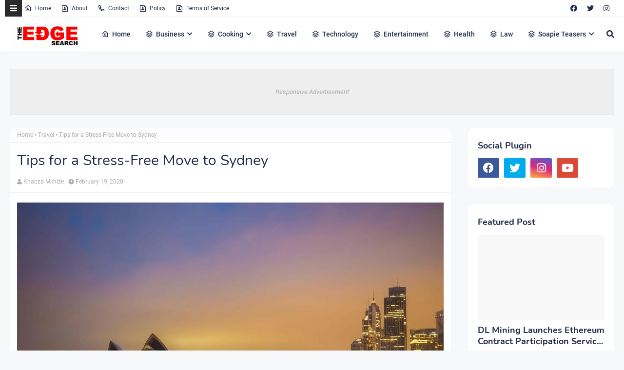

--- FILE ---
content_type: text/html; charset=utf-8
request_url: https://www.google.com/recaptcha/api2/aframe
body_size: 266
content:
<!DOCTYPE HTML><html><head><meta http-equiv="content-type" content="text/html; charset=UTF-8"></head><body><script nonce="sO20_EpgCEwQSp8LC6gSbQ">/** Anti-fraud and anti-abuse applications only. See google.com/recaptcha */ try{var clients={'sodar':'https://pagead2.googlesyndication.com/pagead/sodar?'};window.addEventListener("message",function(a){try{if(a.source===window.parent){var b=JSON.parse(a.data);var c=clients[b['id']];if(c){var d=document.createElement('img');d.src=c+b['params']+'&rc='+(localStorage.getItem("rc::a")?sessionStorage.getItem("rc::b"):"");window.document.body.appendChild(d);sessionStorage.setItem("rc::e",parseInt(sessionStorage.getItem("rc::e")||0)+1);localStorage.setItem("rc::h",'1768805887279');}}}catch(b){}});window.parent.postMessage("_grecaptcha_ready", "*");}catch(b){}</script></body></html>

--- FILE ---
content_type: text/javascript; charset=UTF-8
request_url: https://www.theedgesearch.com/feeds/posts/default/-/Travel?alt=json-in-script&max-results=3&callback=jQuery22409193354946906469_1768805877491&_=1768805877492
body_size: 10800
content:
// API callback
jQuery22409193354946906469_1768805877491({"version":"1.0","encoding":"UTF-8","feed":{"xmlns":"http://www.w3.org/2005/Atom","xmlns$openSearch":"http://a9.com/-/spec/opensearchrss/1.0/","xmlns$blogger":"http://schemas.google.com/blogger/2008","xmlns$georss":"http://www.georss.org/georss","xmlns$gd":"http://schemas.google.com/g/2005","xmlns$thr":"http://purl.org/syndication/thread/1.0","id":{"$t":"tag:blogger.com,1999:blog-8482292261449926958"},"updated":{"$t":"2026-01-18T12:57:45.206+02:00"},"category":[{"term":"Business"},{"term":"Technology"},{"term":"Health"},{"term":"Finance"},{"term":"Property"},{"term":"Travel"},{"term":"Law"},{"term":"Relationships"},{"term":"Education"},{"term":"Lifestyle"},{"term":"Services"},{"term":"Black Friday"},{"term":"fashion"},{"term":"Automotive"},{"term":"Career"},{"term":"Health \u0026 Beauty"},{"term":"Marketing"},{"term":"Health and Fitness"},{"term":"Home Decor"},{"term":"Food"},{"term":"Life hack"},{"term":"SEO"},{"term":"Health \u0026 Personal Care"},{"term":"House Improvements"},{"term":"Industrial"},{"term":"Social Media"},{"term":"Sport"},{"term":"Insurance"},{"term":"How to"},{"term":"Pets and Animals"},{"term":"cryptocurrency"},{"term":"Real Estate"},{"term":"Software"},{"term":"Bitcoin"},{"term":"blogging"},{"term":"Entertainment"},{"term":"Events"},{"term":"Gift"},{"term":"Air Conditioners"},{"term":"Cleaning"},{"term":"Dentist"},{"term":"Shopping"},{"term":"Apps"},{"term":"Edge TV"},{"term":"Home Products"},{"term":"Security"},{"term":"Jewellery"},{"term":"Online Business"},{"term":"Soapie Teasers"},{"term":"kids"},{"term":"Fitness"},{"term":"Web Development"},{"term":"Gaming"},{"term":"Construction"},{"term":"Cars"},{"term":"Money"},{"term":"Women Fashion"},{"term":"Music"},{"term":"Web Design"},{"term":"Family"},{"term":"Home improvement"},{"term":"Home"},{"term":"Natural environment"},{"term":"Energy"},{"term":"Wedding"},{"term":"Women"},{"term":"Sports \u0026 Outdoors"},{"term":"Valentine Day specials"},{"term":"Beauty"},{"term":"Games"},{"term":"Video"},{"term":"Furniture"},{"term":"Edge Finance"},{"term":"Beverages"},{"term":"Products"},{"term":"Skincare"},{"term":"Men Fashion"},{"term":"Roofing"},{"term":"Art"},{"term":"Cyber Monday"},{"term":"Bedding"},{"term":"Office"},{"term":"Relationship"},{"term":"Tools \u0026 Hardware"},{"term":"Paris massacre"},{"term":"Racism"},{"term":"Cooking"},{"term":"Mzansi Magic"},{"term":"Global"},{"term":"Information Technology"},{"term":"Kitchen \u0026 Housewares"},{"term":"Programming"},{"term":"Reviews"},{"term":"Mobile Phones"},{"term":"ECommerce"},{"term":"Car"},{"term":"Garden"},{"term":"Coffee"},{"term":"Instagram"},{"term":"Small business"},{"term":"Visa Information"},{"term":"Advertisement"},{"term":"Investment"},{"term":"Landscape"},{"term":"Interior Design"},{"term":"Electronic shops"},{"term":"Hosting Review"},{"term":"Kitchen remodeling"},{"term":"Plants"},{"term":"Sunday TV"},{"term":"Tech"},{"term":"Telecommunication"},{"term":"How To Write"},{"term":"Logistics"},{"term":"leap day"},{"term":"BREAKING NEWS"},{"term":"Home Renovations"},{"term":"Movies and Films"},{"term":"South Africa"},{"term":"WhatsApp"},{"term":"Woman"},{"term":"Zee World"},{"term":"iPhone"},{"term":"15 Pictures why"},{"term":"Banking"},{"term":"Christmas"},{"term":"Furniture Shops"},{"term":"Health and wellness"},{"term":"Rapulana Seiphemo"},{"term":"Shoprite"},{"term":"USA"},{"term":"YouTube"},{"term":"oral health"},{"term":"Fishing"},{"term":"Pest Control"},{"term":"yoga pants"},{"term":"10 tech skills for big salary"},{"term":"Clothing \u0026 Accessories"},{"term":"Health Care"},{"term":"Movies \/ Films"},{"term":"Outdoor"},{"term":"Infographic"},{"term":"Pick n Pay"},{"term":"Plumbing"},{"term":"Rental"},{"term":"Sales"},{"term":"Science"},{"term":"App Review"},{"term":"Checkers"},{"term":"Decorations"},{"term":"Edge Fixit"},{"term":"Health and safety"},{"term":"India"},{"term":"Painting"},{"term":"Sports"},{"term":"eExtra"},{"term":"parental guidance"},{"term":"Apple"},{"term":"Books and writing"},{"term":"Edge"},{"term":"Facebook"},{"term":"Liquor stores"},{"term":"Microsoft"},{"term":"Star Life"},{"term":"Telecoms"},{"term":"Valentines Day"},{"term":"Zimbabwe"},{"term":"etv"},{"term":"kitchen gadgets"},{"term":"Android"},{"term":"Best Plumbers"},{"term":"Books"},{"term":"College students"},{"term":"DIY"},{"term":"Databases"},{"term":"December Specials"},{"term":"Farmer"},{"term":"Loan"},{"term":"Makro"},{"term":"Mother's Day"},{"term":"News"},{"term":"Pool Cleaning Tools"},{"term":"Signs of Apartheid in SA"},{"term":"UK"},{"term":"WhatsApp Dr"},{"term":"WordPress"},{"term":"Ad Network"},{"term":"Animation"},{"term":"CBD"},{"term":"DStv"},{"term":"Edge How to Apply"},{"term":"Entrepreneurship"},{"term":"Machine Automation"},{"term":"Mall of Africa"},{"term":"Marriage"},{"term":"Mobile"},{"term":"Office equipment"},{"term":"SASSA"},{"term":"Shoes"},{"term":"Artificial Intelligence"},{"term":"Big Red Friday"},{"term":"FNB"},{"term":"Fashion Design"},{"term":"Food Processor"},{"term":"Grocery stores"},{"term":"Hunting"},{"term":"Internet of things"},{"term":"Lottery"},{"term":"Toys"},{"term":"Twitter is down"},{"term":"kykNET"},{"term":"kykNET \u0026 Kie"},{"term":"medical"},{"term":"Bike"},{"term":"Coronavirus"},{"term":"Dubai"},{"term":"Forex"},{"term":"Garage"},{"term":"Health Insurance"},{"term":"Lawyer"},{"term":"Lotto"},{"term":"Love"},{"term":"Makeup"},{"term":"Modern Jewelry"},{"term":"Mzansi Wethu"},{"term":"New Year"},{"term":"SABC1"},{"term":"Taylor Swift"},{"term":"mobile app development"},{"term":"Agriculture"},{"term":"Amazon"},{"term":"Appliance Maintenance"},{"term":"Automate"},{"term":"Boxer"},{"term":"Budget"},{"term":"Camping"},{"term":"Celebrity"},{"term":"Covid-19"},{"term":"DIY craft"},{"term":"Diwali"},{"term":"Drones"},{"term":"EBONY POWER 100"},{"term":"EU referendum"},{"term":"Entrepreneurs"},{"term":"Fathers Day"},{"term":"Hosting"},{"term":"Igazi"},{"term":"Information"},{"term":"Isikizi"},{"term":"Kitchen remodeling ideas"},{"term":"Malawi"},{"term":"Packaging"},{"term":"Pharrell Williams"},{"term":"Samsung"},{"term":"Weather"},{"term":"eHealth"},{"term":"vehicle"},{"term":"3D Printer"},{"term":"Algeria"},{"term":"Ashanti"},{"term":"Australia"},{"term":"Bags"},{"term":"Big Brother UK"},{"term":"Bluehost"},{"term":"Cameroon"},{"term":"Car Parts"},{"term":"Celebrity Birthday"},{"term":"China"},{"term":"Crime"},{"term":"Ethiopia"},{"term":"Fencing"},{"term":"Halloween"},{"term":"Legal Help Center"},{"term":"Local is lekker"},{"term":"MTN"},{"term":"Machine Learning"},{"term":"Matrics"},{"term":"Mi Casa"},{"term":"Miscellaneous"},{"term":"Miss Universe"},{"term":"Mobile Apps"},{"term":"Mrs Right Guy"},{"term":"Muvhango"},{"term":"Mzansi's Sexiest"},{"term":"Nedbank"},{"term":"Office Furniture"},{"term":"Open Up The Industry"},{"term":"P. Diddy"},{"term":"PC"},{"term":"Panama Papers"},{"term":"Perfumes"},{"term":"Recruitment"},{"term":"Renovations"},{"term":"Robotics"},{"term":"Search Engine"},{"term":"Self Storage"},{"term":"SiteGround"},{"term":"Telemundo"},{"term":"Telkom"},{"term":"Thanksgiving"},{"term":"The River"},{"term":"Vodacom"},{"term":"Window"},{"term":"Wom"},{"term":"online medical store"},{"term":"uThando NeSthembu"},{"term":"Absa"},{"term":"Absolute Deception"},{"term":"Admiral C4C"},{"term":"Adrienne Bailon"},{"term":"Airdrie dentists"},{"term":"Allo"},{"term":"America Got Talent"},{"term":"Angola"},{"term":"Attorneys In Wasilla Ak"},{"term":"Awareness"},{"term":"Baitcasting Reel"},{"term":"Benin"},{"term":"Best Furniture Stores In Newark De"},{"term":"Birdman"},{"term":"Botswana"},{"term":"Bouvet Island"},{"term":"Brazil"},{"term":"Brussels attacks"},{"term":"Burkina Faso"},{"term":"Burundi"},{"term":"Buy Office Furniture in Singapore"},{"term":"Cape Verde"},{"term":"Capitec Bank"},{"term":"Cell C"},{"term":"Central African Republic"},{"term":"Chad"},{"term":"Chairs"},{"term":"Co-Living"},{"term":"Comoros"},{"term":"Congo Democratic Republic of the (Zaire)"},{"term":"Decision Algorithms"},{"term":"Digg"},{"term":"Djibouti"},{"term":"Doubt"},{"term":"Dreamhost"},{"term":"EXECUTIVE JOBS IN SOUTH AFRICA"},{"term":"Easter Holiday"},{"term":"Edge Africa"},{"term":"Edge Nigeria"},{"term":"Egypt"},{"term":"Elections"},{"term":"Electric Fence for Dog"},{"term":"England"},{"term":"Equatorial Guinea"},{"term":"Eritrea"},{"term":"Eskom"},{"term":"Essence Festival"},{"term":"Event Processing"},{"term":"Expense Reporting Software"},{"term":"Faith"},{"term":"For Sale"},{"term":"GOVERNMENT JOBS IN SOUTH AFRICA"},{"term":"GRADUATE JOBS IN SOUTH AFRICA"},{"term":"Get Office Reinstatement Work in Singapore"},{"term":"Ghana"},{"term":"Gwyneth Paltrow"},{"term":"Home medical"},{"term":"Hostgator"},{"term":"Hot Water Problems"},{"term":"Hot Water System"},{"term":"Hot Water System Repair"},{"term":"How to Download San Francisco Font"},{"term":"How to Mount a Scope"},{"term":"INTERNSHIPS IN SOUTH AFRICA"},{"term":"Income Reports"},{"term":"Insulated Glass in Home"},{"term":"Interview"},{"term":"Istanbul"},{"term":"Jaco Costa Rica fishing charters"},{"term":"Japanese language classes online"},{"term":"Junior Singo"},{"term":"Kimora Lee Simmons"},{"term":"Kitchen worktops"},{"term":"LinkedIn"},{"term":"List"},{"term":"Lyrics"},{"term":"Maintenance"},{"term":"Mamazala"},{"term":"Mandela Day"},{"term":"Mattress"},{"term":"Medical Equipment"},{"term":"Miss South Africa"},{"term":"MoT"},{"term":"Moja Love"},{"term":"NSFAS"},{"term":"Naymaps Maphalala"},{"term":"Nelson Mandela"},{"term":"Network"},{"term":"New Year's Eve"},{"term":"Nikki Mudarris"},{"term":"Olivia Culpo"},{"term":"Our Perfect Wedding"},{"term":"Paul Mtirara"},{"term":"Pinterest"},{"term":"Pitbull"},{"term":"Pool"},{"term":"Princess Diana"},{"term":"Printer"},{"term":"Propeller Ads"},{"term":"Putco Mafani"},{"term":"Rainbow Junction"},{"term":"Rainbow Mall"},{"term":"Reality Show"},{"term":"Reality TV Show"},{"term":"Regarding Shoe"},{"term":"Republic of Congo"},{"term":"Ronda Rousey"},{"term":"Rumor Willis"},{"term":"Russia"},{"term":"Russian plane crash"},{"term":"S3"},{"term":"SABC2"},{"term":"SAPS"},{"term":"Sacred Ties"},{"term":"Saloni"},{"term":"Sammy Sossa"},{"term":"San Francisco Font Download"},{"term":"SatrixNOW"},{"term":"Service desk outsourcing companies"},{"term":"Shares"},{"term":"Shot left"},{"term":"Specials Day"},{"term":"Standard Bank"},{"term":"Stats SA"},{"term":"Sugar daddies"},{"term":"Super Saturday"},{"term":"Supplier"},{"term":"Tanzania"},{"term":"Teairra Mari"},{"term":"Team building"},{"term":"The Promise"},{"term":"The Rock"},{"term":"The Vow"},{"term":"Themes"},{"term":"Timbaland"},{"term":"Top Dance School In Kolkata"},{"term":"Top List Chairs"},{"term":"Top apps"},{"term":"Tricycle"},{"term":"True Love"},{"term":"Turkey"},{"term":"Vesalius health"},{"term":"Vial Videos"},{"term":"Weird News"},{"term":"Work From Home"},{"term":"Working From Home"},{"term":"YOU Spectacular"},{"term":"Year"},{"term":"Zambia"},{"term":"Zando"},{"term":"Zulu Wedding"},{"term":"affordable heating repair in Sacramento CA"},{"term":"atkins diet"},{"term":"best Maldives tuna supplier"},{"term":"bus"},{"term":"buy bed mattress in UAE"},{"term":"centrifugal pump"},{"term":"clean hardwood"},{"term":"cleaning services in Houston Texas"},{"term":"cocktail"},{"term":"commercial electrician Melbourne"},{"term":"couples Massage Package"},{"term":"credit repair specialist"},{"term":"credit restoration services"},{"term":"dentists"},{"term":"ePlesier"},{"term":"eSports"},{"term":"electrical maintenance Melbourne"},{"term":"exercise"},{"term":"fast credit repair services"},{"term":"get outdoor fountain pump"},{"term":"isiBaya"},{"term":"lost keys"},{"term":"manual-school-management-system"},{"term":"medical billing companies"},{"term":"medical billing companies near me"},{"term":"medical nursing agency"},{"term":"medical products online"},{"term":"men"},{"term":"metal recycling sydney"},{"term":"mobile app development company usa"},{"term":"mobile app marketing"},{"term":"muscle"},{"term":"order business cards online"},{"term":"paypal"},{"term":"paytraqer"},{"term":"post workout protein"},{"term":"projector on rent"},{"term":"projector on rent in Noida"},{"term":"protein"},{"term":"quickbooks"},{"term":"recruitment updates"},{"term":"repair credit fast"},{"term":"roller shutters"},{"term":"roller shutters Craigieburn"},{"term":"security doors in Bakersfield CA"},{"term":"supplies online"},{"term":"twitter"},{"term":"western wear for women"}],"title":{"type":"text","$t":"The Edge Search"},"subtitle":{"type":"html","$t":"The Edge Search a space for fresh information News, Events, Entertainment, Lifestyle, Fashion, Beauty, Inspiration , Gossip and Funny"},"link":[{"rel":"http://schemas.google.com/g/2005#feed","type":"application/atom+xml","href":"https:\/\/www.theedgesearch.com\/feeds\/posts\/default"},{"rel":"self","type":"application/atom+xml","href":"https:\/\/www.blogger.com\/feeds\/8482292261449926958\/posts\/default\/-\/Travel?alt=json-in-script\u0026max-results=3"},{"rel":"alternate","type":"text/html","href":"https:\/\/www.theedgesearch.com\/search\/label\/Travel"},{"rel":"hub","href":"http://pubsubhubbub.appspot.com/"},{"rel":"next","type":"application/atom+xml","href":"https:\/\/www.blogger.com\/feeds\/8482292261449926958\/posts\/default\/-\/Travel\/-\/Travel?alt=json-in-script\u0026start-index=4\u0026max-results=3"}],"author":[{"name":{"$t":"Khabza Mkhize"},"uri":{"$t":"http:\/\/www.blogger.com\/profile\/04596167663261565021"},"email":{"$t":"noreply@blogger.com"},"gd$image":{"rel":"http://schemas.google.com/g/2005#thumbnail","width":"16","height":"16","src":"https:\/\/img1.blogblog.com\/img\/b16-rounded.gif"}}],"generator":{"version":"7.00","uri":"http://www.blogger.com","$t":"Blogger"},"openSearch$totalResults":{"$t":"651"},"openSearch$startIndex":{"$t":"1"},"openSearch$itemsPerPage":{"$t":"3"},"entry":[{"id":{"$t":"tag:blogger.com,1999:blog-8482292261449926958.post-4093688316850260218"},"published":{"$t":"2025-10-26T22:16:00.000+02:00"},"updated":{"$t":"2025-10-26T22:16:11.820+02:00"},"category":[{"scheme":"http://www.blogger.com/atom/ns#","term":"Travel"}],"title":{"type":"text","$t":"Have An Unforgettable Trip To Cleveland"},"content":{"type":"html","$t":"\u003Cdiv class=\"separator\" style=\"clear: both; text-align: center;\"\u003E\n\u003Ca href=\"https:\/\/blogger.googleusercontent.com\/img\/b\/R29vZ2xl\/AVvXsEgx_qng5vWKNki5h1ES-hvhq4rRLxYXlOpmAT-7q44gKEWGPzheHH_dX0590xEstC26KplzzcRgKyXuy8z4UUovC0_wDkYG03S4C7pHxKclduGGysftebPqr1STkyCqIz5RAtitJ0-fiib6\/s1600\/image1+%25287%2529.jpg\" style=\"margin-left: 1em; margin-right: 1em;\"\u003E\u003Cimg border=\"0\" data-original-height=\"1066\" data-original-width=\"1600\" height=\"426\" src=\"https:\/\/blogger.googleusercontent.com\/img\/b\/R29vZ2xl\/AVvXsEgx_qng5vWKNki5h1ES-hvhq4rRLxYXlOpmAT-7q44gKEWGPzheHH_dX0590xEstC26KplzzcRgKyXuy8z4UUovC0_wDkYG03S4C7pHxKclduGGysftebPqr1STkyCqIz5RAtitJ0-fiib6\/w640-h426\/image1+%25287%2529.jpg\" width=\"640\" \/\u003E\u003C\/a\u003E\u003C\/div\u003E\n\u003Cdiv\u003E\n\u003Cspan style=\"font-size: large;\"\u003E\u003Cbr \/\u003E\u003C\/span\u003E\u003C\/div\u003E\n\u003Cspan style=\"font-size: large;\"\u003E\u003Ca data-preview=\"\" href=\"https:\/\/www.google.com\/search?ved=1t:260882\u0026amp;q=Cleveland+Ohio\u0026amp;bbid=8482292261449926958\u0026amp;bpid=4093688316850260218\" target=\"_blank\"\u003ECleveland, Ohio\u003C\/a\u003E is one of the top destinations to visit in the U.S. for those who want to explore the lively culture and learn about its rich history. The places that you visit and the activities that you enjoy will determine the quality of your trip. Here are a few tips for an unforgettable stay in Cleveland.\u003C\/span\u003E\u003Cbr \/\u003E\n\u003Cspan style=\"font-size: large;\"\u003E\u003Cbr \/\u003E\u003C\/span\u003E\n\u003Ch3\u003E\n\u003Cspan style=\"font-size: large;\"\u003EChoose the Right Hotel \u003C\/span\u003E\u003C\/h3\u003E\n\u003Cspan style=\"font-size: large;\"\u003EThere are many places to stay in Cleveland where you can book a room at a home that is comfortable and upscale. Due to its location and comfort, the \u003Ca data-preview=\"\" href=\"https:\/\/www.google.com\/search?ved=1t:260882\u0026amp;q=Hyatt+Regency+Cleveland+At+The+Arcade\u0026amp;bbid=8482292261449926958\u0026amp;bpid=4093688316850260218\" target=\"_blank\"\u003EHyatt Regency Cleveland At The Arcade\u003C\/a\u003E is one of the top hotels in the city and is in a landmark building that was first constructed in \u003Ca data-preview=\"\" href=\"https:\/\/www.google.com\/search?ved=1t:260882\u0026amp;q=Hyatt+Regency+Cleveland+At+The+Arcade+construction+date\u0026amp;bbid=8482292261449926958\u0026amp;bpid=4093688316850260218\" target=\"_blank\"\u003E1890\u003C\/a\u003E. \u003Ca href=\"https:\/\/www.hyatt.com\/en-US\/hotel\/ohio\/hyatt-regency-cleveland-at-the-arcade\/clerc\"\u003EClick here\u003C\/a\u003E to visit their page and see what they can do for your trip. The establishment offers stunning interiors with modern furnishings. It's also a 10-minute walk from major attractions and sporting and entertainment venues. \u003C\/span\u003E\u003Cbr \/\u003E\n\u003Cspan style=\"font-size: large;\"\u003E\u003Cbr \/\u003E\u003C\/span\u003E\n\u003Ch3\u003E\n\u003Cspan style=\"font-size: large;\"\u003EListen to Live Music in a Cemetary \u003C\/span\u003E\u003C\/h3\u003E\n\u003Cspan style=\"font-size: large;\"\u003E\u003Ca data-preview=\"\" href=\"https:\/\/www.google.com\/search?ved=1t:260882\u0026amp;q=Lakeview+Cemetery+Cleveland\u0026amp;bbid=8482292261449926958\u0026amp;bpid=4093688316850260218\" target=\"_blank\"\u003ELakeview Cemetery\u003C\/a\u003E is one of the most well-known cemeteries in the country as the resting place for many presidents and millionaires. It's also known as a spot in Cleveland where locals come to listen to live music during the summer months when free concerts are held. The stunning architecture and beautiful landscapes make it a must-see. \u003C\/span\u003E\u003Cbr \/\u003E\n\u003Ch3\u003E\n\u003Cspan style=\"font-size: large;\"\u003E\u003Cbr \/\u003E\u003C\/span\u003E\u003Cspan style=\"font-size: large;\"\u003EExplore the Cleveland Public Library \u003C\/span\u003E\u003C\/h3\u003E\n\u003Cspan style=\"font-size: large;\"\u003EBookworms can stay busy exploring the \u003Ca data-preview=\"\" href=\"https:\/\/www.google.com\/search?ved=1t:260882\u0026amp;q=Cleveland+Public+Library\u0026amp;bbid=8482292261449926958\u0026amp;bpid=4093688316850260218\" target=\"_blank\"\u003ECleveland Public Library\u003C\/a\u003E where there's plenty of historical significance and rotating exhibits on display. Located downtown, it stands out for its sweeping architecture and historical significance. Free tours of the main branch are available for those who want to spend the day at the library and learn about a few of its top exhibits. \u003C\/span\u003E\u003Cbr \/\u003E\n\u003Cspan style=\"font-size: large;\"\u003E\u003Cbr \/\u003E\u003C\/span\u003E\n\u003Ch3\u003E\n\u003Cspan style=\"font-size: large;\"\u003ESee an Old Film at the Cleveland Cinemas \u003C\/span\u003E\u003C\/h3\u003E\n\u003Cspan style=\"font-size: large;\"\u003EThe \u003Ca data-preview=\"\" href=\"https:\/\/www.google.com\/search?ved=1t:260882\u0026amp;q=Cleveland+Cinemas+Cleveland+Ohio\u0026amp;bbid=8482292261449926958\u0026amp;bpid=4093688316850260218\" target=\"_blank\"\u003ECleveland Cinemas\u003C\/a\u003E is favoured for its cult-classic screenings, making it a favourite among those who want to enjoy a bit of nostalgia at an old-school theatre. Guests can order a beer to drink while eating their popcorn and relive some of the classics in an eclectic setting that is a blast from the past.\u003C\/span\u003E\u003Cbr \/\u003E\n\u003Cspan style=\"font-size: large;\"\u003E\u003Cbr \/\u003E\u003C\/span\u003E\n\u003Ch3\u003E\n\u003Cspan style=\"font-size: large;\"\u003EUse Public Transportation \u003C\/span\u003E\u003C\/h3\u003E\n\u003Cspan style=\"font-size: large;\"\u003EPublic transportation is the most convenient way to get around Cleveland as a visitor with many trollies, buses, and railways that are available. Rails and buses are run by \u003Ca data-preview=\"\" href=\"https:\/\/www.google.com\/search?ved=1t:260882\u0026amp;q=The+Regional+Transit+Authority+Cleveland\u0026amp;bbid=8482292261449926958\u0026amp;bpid=4093688316850260218\" target=\"_blank\"\u003EThe Regional Transit Authority\u003C\/a\u003E. Each ride is only $2.25 with stops throughout Cleveland and the surrounding area. Taxis are also available but at a higher cost. \u003C\/span\u003E\u003Cbr \/\u003E\n\u003Cspan style=\"font-size: large;\"\u003E\u003Cbr \/\u003E\u003C\/span\u003E\n\u003Ch3\u003E\n\u003Cspan style=\"font-size: large;\"\u003EVisit the Cleveland Botanical Garden \u003C\/span\u003E\u003C\/h3\u003E\n\u003Cspan style=\"font-size: large;\"\u003EAccording to \u003Ca href=\"https:\/\/travel.usnews.com\/Cleveland_OH\/Things_To_Do\/\"\u003Etravel.usnews.com\u003C\/a\u003E, the \u003Ca data-preview=\"\" href=\"https:\/\/www.google.com\/search?ved=1t:260882\u0026amp;q=Cleveland+Botanical+Garden+Cleveland\u0026amp;bbid=8482292261449926958\u0026amp;bpid=4093688316850260218\" target=\"_blank\"\u003ECleveland Botanical Garden\u003C\/a\u003E is a beautiful place to explore during the warmer months of the year. The garden first opened in \u003Ca data-preview=\"\" href=\"https:\/\/www.google.com\/search?ved=1t:260882\u0026amp;q=Cleveland+Botanical+Garden+opening+date\u0026amp;bbid=8482292261449926958\u0026amp;bpid=4093688316850260218\" target=\"_blank\"\u003E1930\u003C\/a\u003E and has 10 acres of outdoor gardens to stroll through while touring an 18,000-square-foot glasshouse. An on-site cafe is available where guests can dine while taking in the views. With 350 species of exotic plants and 50 species of birds, the garden offers an educational experience to all ages. A fountain and a treehouse on the grounds are also available for children. \u003C\/span\u003E\u003Cbr \/\u003E\n\u003Cspan style=\"font-size: large;\"\u003E\u003Cbr \/\u003E\u003C\/span\u003E\n\u003Ch3\u003E\n\u003Cspan style=\"font-size: large;\"\u003EAttend a Live Game \u003C\/span\u003E\u003C\/h3\u003E\n\u003Cspan style=\"font-size: large;\"\u003EYou can see the \u003Ca data-preview=\"\" href=\"https:\/\/www.google.com\/search?ved=1t:260882\u0026amp;q=Cleveland+Monsters\u0026amp;bbid=8482292261449926958\u0026amp;bpid=4093688316850260218\" target=\"_blank\"\u003ECleveland Monsters\u003C\/a\u003E in action on the ice by attending a hockey game in a major-league arena at the \u003Ca data-preview=\"\" href=\"https:\/\/www.google.com\/search?ved=1t:260882\u0026amp;q=Quicken+Loans+Arena+Cleveland\u0026amp;bbid=8482292261449926958\u0026amp;bpid=4093688316850260218\" target=\"_blank\"\u003EQuicken Loans Arena\u003C\/a\u003E. You can also participate in a baseball game at \u003Ca data-preview=\"\" href=\"https:\/\/www.google.com\/search?ved=1t:260882\u0026amp;q=Progressive+Field+Cleveland\u0026amp;bbid=8482292261449926958\u0026amp;bpid=4093688316850260218\" target=\"_blank\"\u003EProgressive Field\u003C\/a\u003E or see the Browns compete at \u003Ca data-preview=\"\" href=\"https:\/\/www.google.com\/search?ved=1t:260882\u0026amp;q=FirstEnergy+Stadium+Cleveland\u0026amp;bbid=8482292261449926958\u0026amp;bpid=4093688316850260218\" target=\"_blank\"\u003EFirstEnergy Stadium\u003C\/a\u003E.\u003C\/span\u003E"},"link":[{"rel":"edit","type":"application/atom+xml","href":"https:\/\/www.blogger.com\/feeds\/8482292261449926958\/posts\/default\/4093688316850260218"},{"rel":"self","type":"application/atom+xml","href":"https:\/\/www.blogger.com\/feeds\/8482292261449926958\/posts\/default\/4093688316850260218"},{"rel":"alternate","type":"text/html","href":"https:\/\/www.theedgesearch.com\/2019\/02\/have-unforgettable-trip-to-cleveland.html","title":"Have An Unforgettable Trip To Cleveland"}],"author":[{"name":{"$t":"Khabza Mkhize"},"uri":{"$t":"http:\/\/www.blogger.com\/profile\/04596167663261565021"},"email":{"$t":"noreply@blogger.com"},"gd$image":{"rel":"http://schemas.google.com/g/2005#thumbnail","width":"16","height":"16","src":"https:\/\/img1.blogblog.com\/img\/b16-rounded.gif"}}],"media$thumbnail":{"xmlns$media":"http://search.yahoo.com/mrss/","url":"https:\/\/blogger.googleusercontent.com\/img\/b\/R29vZ2xl\/AVvXsEgx_qng5vWKNki5h1ES-hvhq4rRLxYXlOpmAT-7q44gKEWGPzheHH_dX0590xEstC26KplzzcRgKyXuy8z4UUovC0_wDkYG03S4C7pHxKclduGGysftebPqr1STkyCqIz5RAtitJ0-fiib6\/s72-w640-h426-c\/image1+%25287%2529.jpg","height":"72","width":"72"}},{"id":{"$t":"tag:blogger.com,1999:blog-8482292261449926958.post-2764954692966379568"},"published":{"$t":"2025-10-26T22:14:00.000+02:00"},"updated":{"$t":"2025-10-26T22:14:06.574+02:00"},"category":[{"scheme":"http://www.blogger.com/atom/ns#","term":"Travel"}],"title":{"type":"text","$t":"How to find the best hotel near me?"},"content":{"type":"html","$t":"\u003Cdiv class=\"separator\" style=\"clear: both; text-align: center;\"\u003E\n\u003Ca href=\"https:\/\/blogger.googleusercontent.com\/img\/b\/R29vZ2xl\/AVvXsEiTBsa7DbWn2Rio-oIjfOvfw7LHoObSZhMFILHX9wzydooaQn6NiBbE7dm4vY6dCZGCGKpsz5t6FMPLio9W9xGSoxINYqplgetZWQ5ng15hiC6vYoyBfMuCAfaZIAfdezjlq-KK4m5XKVNK\/s1600\/pexels-photo-338504.jpeg\" style=\"margin-left: 1em; margin-right: 1em;\"\u003E\u003Cimg border=\"0\" data-original-height=\"1067\" data-original-width=\"1600\" height=\"426\" src=\"https:\/\/blogger.googleusercontent.com\/img\/b\/R29vZ2xl\/AVvXsEiTBsa7DbWn2Rio-oIjfOvfw7LHoObSZhMFILHX9wzydooaQn6NiBbE7dm4vY6dCZGCGKpsz5t6FMPLio9W9xGSoxINYqplgetZWQ5ng15hiC6vYoyBfMuCAfaZIAfdezjlq-KK4m5XKVNK\/w640-h426\/pexels-photo-338504.jpeg\" width=\"640\" \/\u003E\u003C\/a\u003E\u003C\/div\u003E\n\u003Cspan style=\"font-size: large;\"\u003E\u003Cbr \/\u003E\u003C\/span\u003E\n\u003Cspan style=\"font-size: large;\"\u003EWhenever there is a need to find the best hotel, in terms of location, room tariff, and cleanliness, people are left in a quandary. There are numerous hotels in different cities across our country, with offers that are quite lucrative, which makes decision-making even more difficult. This is where \u003Ca data-preview=\"\" href=\"https:\/\/www.google.com\/search?ved=1t:260882\u0026amp;q=Stay+Uncle\u0026amp;bbid=8482292261449926958\u0026amp;bpid=2764954692966379568\" target=\"_blank\"\u003EStay Uncle\u003C\/a\u003E comes to the rescue. It has more than 600 hotels spread across different cities like \u003Ca data-preview=\"\" href=\"https:\/\/www.google.com\/search?ved=1t:260882\u0026amp;q=Mumbai+hotels\u0026amp;bbid=8482292261449926958\u0026amp;bpid=2764954692966379568\" target=\"_blank\"\u003EMumbai\u003C\/a\u003E, \u003Ca data-preview=\"\" href=\"https:\/\/www.google.com\/search?ved=1t:260882\u0026amp;q=Delhi+hotels\u0026amp;bbid=8482292261449926958\u0026amp;bpid=2764954692966379568\" target=\"_blank\"\u003EDelhi\u003C\/a\u003E, \u003Ca data-preview=\"\" href=\"https:\/\/www.google.com\/search?ved=1t:260882\u0026amp;q=Kolkata+hotels\u0026amp;bbid=8482292261449926958\u0026amp;bpid=2764954692966379568\" target=\"_blank\"\u003EKolkata\u003C\/a\u003E, \u003Ca data-preview=\"\" href=\"https:\/\/www.google.com\/search?ved=1t:260882\u0026amp;q=Bangalore+hotels\u0026amp;bbid=8482292261449926958\u0026amp;bpid=2764954692966379568\" target=\"_blank\"\u003EBangalore\u003C\/a\u003E, \u003Ca data-preview=\"\" href=\"https:\/\/www.google.com\/search?ved=1t:260882\u0026amp;q=Jaipur+hotels\u0026amp;bbid=8482292261449926958\u0026amp;bpid=2764954692966379568\" target=\"_blank\"\u003EJaipur\u003C\/a\u003E, \u003Ca data-preview=\"\" href=\"https:\/\/www.google.com\/search?ved=1t:260882\u0026amp;q=Hyderabad+hotels\u0026amp;bbid=8482292261449926958\u0026amp;bpid=2764954692966379568\" target=\"_blank\"\u003EHyderabad\u003C\/a\u003E, and \u003Ca data-preview=\"\" href=\"https:\/\/www.google.com\/search?ved=1t:260882\u0026amp;q=Pune+hotels\u0026amp;bbid=8482292261449926958\u0026amp;bpid=2764954692966379568\" target=\"_blank\"\u003EPune\u003C\/a\u003E, to name a few. Overall, people can book hotels in more than 40 cities across India. The company specialises in providing details on hotels for couples, helping them make informed decisions and go ahead with online bookings. If in Sri Lanka, \u003Ca data-preview=\"\" href=\"https:\/\/www.google.com\/search?ved=1t:260882\u0026amp;q=Yala+Sri+Lanka\u0026amp;bbid=8482292261449926958\u0026amp;bpid=2764954692966379568\" target=\"_blank\"\u003EYala\u003C\/a\u003E\u0026nbsp;is a good option you can consider.\u003C\/span\u003E\u003Cdiv\u003E\u003Cspan style=\"font-size: large;\"\u003E\u003Cbr \/\u003E\u003C\/span\u003E\n\u003Cbr \/\u003E\n\u003Ch3\u003E\n\u003Cspan style=\"font-size: large;\"\u003EAll Possible Details Provided\u003C\/span\u003E\u003C\/h3\u003E\n\u003Cspan style=\"font-size: large;\"\u003EThe best thing about Stay Uncle is, once people visit their website, they can select from the cities already provided and look into the rates and reviews of different hotels. One can go through all the possible details, which couples generally look for before booking a couple-friendly hotel near me. It is better to find \u003Ca data-preview=\"\" href=\"https:\/\/www.google.com\/search?ved=1t:260882\u0026amp;q=Maldives+resorts+all+inclusive+deals\u0026amp;bbid=8482292261449926958\u0026amp;bpid=2764954692966379568\" target=\"_blank\"\u003EMaldives resorts all inclusive deals\u003C\/a\u003E so you don't have to bother about any additional expenses on food and stay.\u003C\/span\u003E\u003Cdiv\u003E\u003Cspan style=\"font-size: large;\"\u003E\u003Cbr \/\u003E\u003Cbr \/\u003ECouples can mix n match different options and then finally go on to choose whatever suits their budget and expectations. History lovers will cherish their stay at one of \u003Ca data-preview=\"\" href=\"https:\/\/www.google.com\/search?ved=1t:260882\u0026amp;q=New+Mexico%27s+first+motels\u0026amp;bbid=8482292261449926958\u0026amp;bpid=2764954692966379568\" target=\"_blank\"\u003ENew Mexico's first motels\u003C\/a\u003E. As and when you open up the official website of Stay Uncle, which is www.stayuncle.com, you would not only see the names of different cities on top of the home page, but you can also avail yourself the option of directly looking to book rooms by mentioning specific details on a palette. On that palette, couples can say the check-in and check-out dates, or they can even schedule for a single day and select the time slots accordingly. Once they hit search after choosing the right options, the website would return results showing couples the available hotels that meet their criteria.\u003C\/span\u003E\u003Cbr \/\u003E\n\u003Cspan style=\"font-size: large;\"\u003E\u003Cbr \/\u003E\u003C\/span\u003E\n\u003Cbr \/\u003E\n\u003Ch3\u003E\n\u003Cspan style=\"font-size: large;\"\u003EMake Room Booking In A Hassle-Free Manner\u003C\/span\u003E\u003C\/h3\u003E\n\u003Cspan style=\"font-size: large;\"\u003EOnline room booking has been made extremely easy for couples through the facilities provided by Stay Uncle. As the list of available hotels is generated based on their selection of dates and times, they can first get an overview of hotels by the tariffs listed for each, along with the specified location. They can click on any hotel, take a look at the price and location, and once they do, the website will provide couples with exclusive details about that particular hotel, including a list of amenities. For instance, if you select Delhi as a city and then put the check-in and check-out dates and times from 21st Jan 12:00 PM to 23rd Jan 11:00 AM, the website will show hotel results like \u003Ca data-preview=\"\" href=\"https:\/\/www.google.com\/search?ved=1t:260882\u0026amp;q=Hotel+Lotus+Palace+CR+Park+Delhi\u0026amp;bbid=8482292261449926958\u0026amp;bpid=2764954692966379568\" target=\"_blank\"\u003EHotel Lotus Palace in CR Park\u003C\/a\u003E, \u003Ca data-preview=\"\" href=\"https:\/\/www.google.com\/search?ved=1t:260882\u0026amp;q=The+Balsons+International+East+Patel+Nagar+Delhi\u0026amp;bbid=8482292261449926958\u0026amp;bpid=2764954692966379568\" target=\"_blank\"\u003EThe Balsons International in East Patel Nagar\u003C\/a\u003E, \u003Ca data-preview=\"\" href=\"https:\/\/www.google.com\/search?ved=1t:260882\u0026amp;q=Hotel+Cotts+Villa+Vasant+Kunj+Delhi\u0026amp;bbid=8482292261449926958\u0026amp;bpid=2764954692966379568\" target=\"_blank\"\u003EHotel Cotts Villa in Vasant Kunj\u003C\/a\u003E and many more options. Similar is the case for all other cities. \u003Cbr \/\u003E\u003Cbr \/\u003EThen, as already mentioned earlier, they can take a look at all the facilities provided like, Wifi, Air Condition, Food, Lift, Room Service, Lift, Car Parking, Love Kit from Stay Uncle as well as Airport Transfer.\u003C\/span\u003E\u003Cbr \/\u003E\u003Cbr \/\u003E\n\u003Ch2\u003E\n\u003Cspan style=\"font-size: large;\"\u003EOptions To Customize Your Search\u003C\/span\u003E\u003C\/h2\u003E\n\u003Cspan style=\"font-size: large;\"\u003EThe Stay Uncle website also allows couples to customise their hotel room search.\u003Cbr \/\u003E\u003Cbr \/\u003EThe customisation or sorting can be done by the following:\u003C\/span\u003E\u003Cbr \/\u003E\n\u003Cul\u003E\u003Cspan style=\"font-size: large;\"\u003E\n\u003Cli\u003EPrice Range\u003C\/li\u003E\n\u003Cli\u003EBathtub\u003C\/li\u003E\n\u003Cli\u003EStay Uncle Love Kit\u003C\/li\u003E\n\u003Cli\u003ESame-Sex Friendly\u003C\/li\u003E\n\u003Cli\u003ERating\u003C\/li\u003E\n\u003C\/span\u003E\u003C\/ul\u003E\n\u003Cspan style=\"font-size: large;\"\u003E \u003C\/span\u003E\u003C\/div\u003E\u003C\/div\u003E"},"link":[{"rel":"edit","type":"application/atom+xml","href":"https:\/\/www.blogger.com\/feeds\/8482292261449926958\/posts\/default\/2764954692966379568"},{"rel":"self","type":"application/atom+xml","href":"https:\/\/www.blogger.com\/feeds\/8482292261449926958\/posts\/default\/2764954692966379568"},{"rel":"alternate","type":"text/html","href":"https:\/\/www.theedgesearch.com\/2019\/02\/how-to-find-best-hotel-near-me.html","title":"How to find the best hotel near me?"}],"author":[{"name":{"$t":"Khabza Mkhize"},"uri":{"$t":"http:\/\/www.blogger.com\/profile\/04596167663261565021"},"email":{"$t":"noreply@blogger.com"},"gd$image":{"rel":"http://schemas.google.com/g/2005#thumbnail","width":"16","height":"16","src":"https:\/\/img1.blogblog.com\/img\/b16-rounded.gif"}}],"media$thumbnail":{"xmlns$media":"http://search.yahoo.com/mrss/","url":"https:\/\/blogger.googleusercontent.com\/img\/b\/R29vZ2xl\/AVvXsEiTBsa7DbWn2Rio-oIjfOvfw7LHoObSZhMFILHX9wzydooaQn6NiBbE7dm4vY6dCZGCGKpsz5t6FMPLio9W9xGSoxINYqplgetZWQ5ng15hiC6vYoyBfMuCAfaZIAfdezjlq-KK4m5XKVNK\/s72-w640-h426-c\/pexels-photo-338504.jpeg","height":"72","width":"72"}},{"id":{"$t":"tag:blogger.com,1999:blog-8482292261449926958.post-7649138869138032607"},"published":{"$t":"2025-10-26T22:10:00.000+02:00"},"updated":{"$t":"2025-10-26T22:10:46.924+02:00"},"category":[{"scheme":"http://www.blogger.com/atom/ns#","term":"Travel"}],"title":{"type":"text","$t":"5 Helpful Tips for Planning a Trip you'll love"},"content":{"type":"html","$t":"\u003Cdiv class=\"separator\" style=\"clear: both; text-align: center;\"\u003E\n\u003Ca href=\"https:\/\/blogger.googleusercontent.com\/img\/b\/R29vZ2xl\/AVvXsEhh89aTJHjHG6_k7-3RIKbAE_meg-2lWZZbetLyEjsXP0gLIl0zQTbDvRgjFdljlDpyRFCD2OFI7_S06E4ji3ceuLVU09IE7jGkMTeJYiXF2_Fw8sNhUSa0SrZO-DMlDViFHMeFl2wFRLZi\/s1600\/pexels-photo-970203.jpeg\" style=\"margin-left: 1em; margin-right: 1em;\"\u003E\u003Cimg alt=\"Planning a Trip\" border=\"0\" data-original-height=\"1500\" data-original-width=\"1463\" src=\"https:\/\/blogger.googleusercontent.com\/img\/b\/R29vZ2xl\/AVvXsEhh89aTJHjHG6_k7-3RIKbAE_meg-2lWZZbetLyEjsXP0gLIl0zQTbDvRgjFdljlDpyRFCD2OFI7_S06E4ji3ceuLVU09IE7jGkMTeJYiXF2_Fw8sNhUSa0SrZO-DMlDViFHMeFl2wFRLZi\/s1600\/pexels-photo-970203.jpeg\" title=\"Planning a Trip\" \/\u003E\u003C\/a\u003E\u003C\/div\u003E\n\u003Cspan style=\"font-size: large;\"\u003E\u003Cbr \/\u003E\u003C\/span\u003E\n\u003Cspan style=\"font-size: large;\"\u003EPlanning a trip can be so exhausting that you often feel like the holiday can't come soon enough just to help you get over the process. There's booking the flights, worries about how to get to the airport, anxiety over making sure you've booked the right hotels, as well as making sure you have all your travel documents to worry about. Planning a trip doesn't have to be stressful, though. If you take it step-by-step, you can expect the perfect break and maybe even enjoy the process.\u0026nbsp;\u003C\/span\u003E\u003Cbr \/\u003E\n\u003Cspan style=\"font-size: large;\"\u003E\u003Cbr \/\u003E\u003C\/span\u003E\n\u003Cspan style=\"font-size: large;\"\u003EWe have 5 helpful tips to help you plan a trip that you will love. \u003C\/span\u003E\u003Cbr \/\u003E\n\u003Cspan style=\"font-size: large;\"\u003E\u003Cbr \/\u003E\u003C\/span\u003E\n\u003Cbr \/\u003E\n\u003Ch3\u003E\n\u003Cspan style=\"font-size: large;\"\u003E1. Assemble your travel documents \u003C\/span\u003E\u003C\/h3\u003E\n\u003Cspan style=\"font-size: large;\"\u003EWhy not start a file for your holiday? As you go through each stage of planning, you can put the information you need in it so everything is together in one handy place. When you've booked the hotels, for instance, just print out the confirmations and put them straight into the file; you will have the addresses to refer to whenever you need them while you are away. Do this as you go along, and you'll feel less panic as you set off. You could even create your own \u003Ca href=\"https:\/\/hello.travefy.com\/travel-itinerary-template-free-download-excel-word\/\"\u003Etravel itinerary\u003C\/a\u003E. \u003C\/span\u003E\u003Cbr \/\u003E\n\u003Cspan style=\"font-size: large;\"\u003E\u003Cbr \/\u003E\u003C\/span\u003E\n\u003Cbr \/\u003E\n\u003Ch3\u003E\n\u003Cspan style=\"font-size: large;\"\u003E2. Decide on how long you want to travel for and your approximate travel dates \u003C\/span\u003E\u003C\/h3\u003E\n\u003Cspan style=\"font-size: large;\"\u003EBefore you book anything think carefully about when you actually want to be travelling. If you're going to be outdoors for most of the holiday, you will want to book it in the summer months. It might cost more for flights and hotels but it could be worth it if being outdoors is essential to you. Of course, you could always save money in the summer by camping. You could even use a \u003Ca data-preview=\"\" href=\"https:\/\/www.google.com\/search?ved=1t:260882\u0026amp;q=solar+generator+for+camping\u0026amp;bbid=8482292261449926958\u0026amp;bpid=7649138869138032607\" target=\"_blank\"\u003Esolar generator for camping\u003C\/a\u003E to power a stove so that you can cook your own meals and save money on food.\u003C\/span\u003E\u003Cbr \/\u003E\n\u003Cspan style=\"font-size: large;\"\u003E\u003Cbr \/\u003E\u003C\/span\u003E\n\u003Cbr \/\u003E\n\u003Ch3\u003E\n\u003Cspan style=\"font-size: large;\"\u003E3. Get inspired \u003C\/span\u003E\u003C\/h3\u003E\n\u003Cspan style=\"font-size: large;\"\u003ESpend some time researching your destination online so that you can really plan what you want to do while you are there. By planning in advance, you can make sure you fit everything in and have enough money to do it. You can find some inspiration regarding what you will wear while away on our blog post looking at \u003Ca href=\"https:\/\/www.theedgesearch.com\/2017\/07\/swimsuit-10-tips-for-all-your-summer.html\"\u003Etips for choosing the best swimsuits\u003C\/a\u003E. \u003C\/span\u003E\u003Cbr \/\u003E\n\u003Cspan style=\"font-size: large;\"\u003E\u003Cbr \/\u003E\u003C\/span\u003E\n\u003Cbr \/\u003E\n\u003Ch3\u003E\n\u003Cspan style=\"font-size: large;\"\u003E4. Plan your route and stops before you leave \u003C\/span\u003E\u003C\/h3\u003E\n\u003Cspan style=\"font-size: large;\"\u003EOnce you know exactly what you want to do and when, you should figure out the best route. Even if its\u0026nbsp;\u003Ca data-preview=\"\" href=\"https:\/\/www.google.com\/search?ved=1t:260882\u0026amp;q=educational+tours+for+students\u0026amp;bbid=8482292261449926958\u0026amp;bpid=7649138869138032607\" target=\"_blank\"\u003Eeducational tours for students\u003C\/a\u003E planning is very important. Planning in advance will help you feel better when you are out there on the road because you will have a plan to refer to. Plus, it just enables you to make the most of your time. You can find tips about \u003Ca href=\"https:\/\/setapp.com\/lifestyle\/how-to-plan-a-journey-route\"\u003Eroute planning\u003C\/a\u003E online. \u003C\/span\u003E\u003Cbr \/\u003E\n\u003Cspan style=\"font-size: large;\"\u003E\u003Cbr \/\u003E\u003C\/span\u003E\n\u003Cbr \/\u003E\n\u003Ch3\u003E\n\u003Cspan style=\"font-size: large;\"\u003E5. Have a solid budget \u003C\/span\u003E\u003C\/h3\u003E\n\u003Cspan style=\"font-size: large;\"\u003EThe last thing you want to do is get to your destination and realise you haven't budgeted enough. Make sure you do your research and work out how much food, your accommodation, any tourist activities you want to do, and travel will cost you, and ensure you can set aside enough money to cover these, plus a little bit for emergencies, before you set off.\u003C\/span\u003E"},"link":[{"rel":"edit","type":"application/atom+xml","href":"https:\/\/www.blogger.com\/feeds\/8482292261449926958\/posts\/default\/7649138869138032607"},{"rel":"self","type":"application/atom+xml","href":"https:\/\/www.blogger.com\/feeds\/8482292261449926958\/posts\/default\/7649138869138032607"},{"rel":"alternate","type":"text/html","href":"https:\/\/www.theedgesearch.com\/2019\/02\/5-helpful-tips-for-planning-trip.html","title":"5 Helpful Tips for Planning a Trip you'll love"}],"author":[{"name":{"$t":"Khabza Mkhize"},"uri":{"$t":"http:\/\/www.blogger.com\/profile\/04596167663261565021"},"email":{"$t":"noreply@blogger.com"},"gd$image":{"rel":"http://schemas.google.com/g/2005#thumbnail","width":"16","height":"16","src":"https:\/\/img1.blogblog.com\/img\/b16-rounded.gif"}}],"media$thumbnail":{"xmlns$media":"http://search.yahoo.com/mrss/","url":"https:\/\/blogger.googleusercontent.com\/img\/b\/R29vZ2xl\/AVvXsEhh89aTJHjHG6_k7-3RIKbAE_meg-2lWZZbetLyEjsXP0gLIl0zQTbDvRgjFdljlDpyRFCD2OFI7_S06E4ji3ceuLVU09IE7jGkMTeJYiXF2_Fw8sNhUSa0SrZO-DMlDViFHMeFl2wFRLZi\/s72-c\/pexels-photo-970203.jpeg","height":"72","width":"72"}}]}});